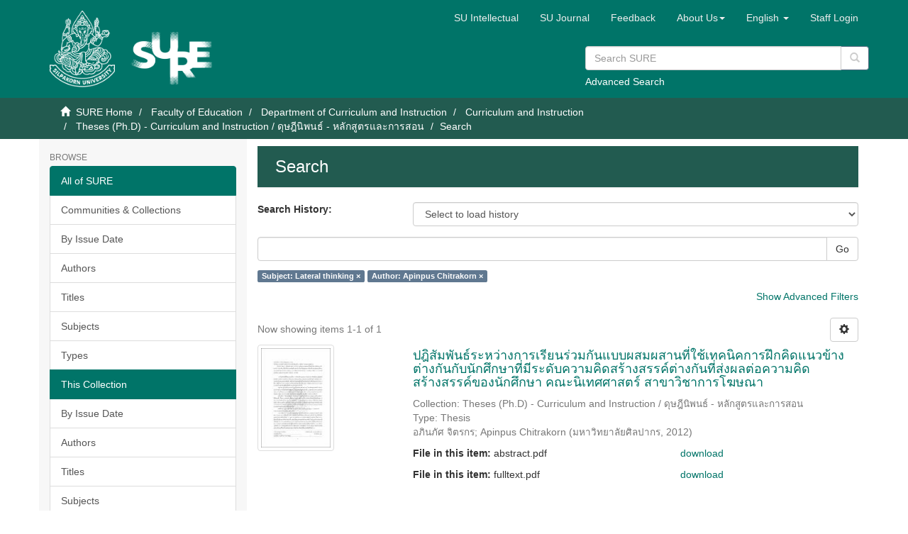

--- FILE ---
content_type: application/javascript;charset=ISO-8859-1
request_url: https://sure.su.ac.th/xmlui/static/js/discovery/discovery-results.js
body_size: 7723
content:
/*
 * The contents of this file are subject to the license and copyright
 * detailed in the LICENSE and NOTICE files at the root of the source
 * tree and available online at
 *
 * http://www.dspace.org/license/
 */
(function ($) {

    /**
     * Function ensures that all the links clicked in our results pass through the internal logging mechanism
     */
    $(document).ready(function() {
        //Retrieve all links with handles attached (comm/coll/item links)
        var urls = $('div#aspect_discovery_SimpleSearch_div_search-results').find('a');

        urls.click(function(){
            var $this = $(this);
            //Instead of redirecting us to the page, first send us to the statistics logger
            //By doing this we ensure that we register the query to the result
            var form = $('form#aspect_discovery_SimpleSearch_div_main-form');
            var saved_action = form.attr('action');
            form.attr('action', $this.attr('href'));
            //Manipulate the fq boxes to all switch to query since the logging doesn't take into account filter queries
            form.find('input[name="fq"]').attr('name', 'query');
            form.submit();
            //restore the original action, that way, if you use the browser's back button later on, the form still works as it should.
            form.attr('action', saved_action);
            return false;
        });
        
        
        // Customized for search history feature.
        var historyCreated = false;
        var searchKeywords = [];
        var kw_div = null;
        
        function initializeSearchHistory(){
        	
        	var filterForm = $('#aspect_discovery_SimpleSearch_div_search-filters');
        	var kwHidden = $("input[name='search-history-keywords']");
        	var entryHidden = $("input[name='search-history-entries']");  	
        	if ($(kwHidden).length != 0) {
        		var keywords = $.parseJSON($(kwHidden).val());    		
        		var entries = $.parseJSON($(entryHidden).val());
        		//console.log(keywords, entries);    		
        		if (entries.length > 0) {
        			
        			var lblSelectHistory = $("input[name='label-history-selectHistory']").val();
        			var lblHistory = $("input[name='label-history-searchHistory']").val();
        			var lblSelectFilter = $("input[name='label-history-selectFiter']").val();
        			var lblClose = $("input[name='label-history-close']").val();
        			
        			var history = "<div class='ds-form-item row' style='margin-bottom: 15px;'><div class='col-sm-3'><label class='ds-form-label' for='aspect_discovery_SimpleSearch_field_scope'>" + lblHistory + ": </label>";
        	    	
        			// build-up history list
        			var options = "<option value=''>" + lblSelectHistory + "</option>";
        			$.each(entries, function(index, entry) {
        				var shortText = entry.title;
        				
        				if (shortText.length > 100) {
        					shortText = $.trim(shortText).substring(0, 100).split(" ").slice(0, -1).join(" ") + "...";
        				}
        				
        				options += "<option value='" + entry.id + "'>" + shortText + "</option>";
            		});
            		
        			// create search keywords container
        			history += "</div><div class='col-sm-9'><select id='search-history-entry' class='ds-select-field form-control'>" + options + "</select></div></div>";
        	    	
        			if (!historyCreated) $('#aspect_discovery_SimpleSearch_div_general-query').prepend(history);
        			historyCreated = true;
            		
            		$('#search-history-entry').change(function() {
            			var id = $('#search-history-entry').val();
            			if (id != '') window.location = 'discover?search_id=' + id;
            		});
            		
            		kw_div = "<div class='history_container'>";
            		kw_div += "<span style='color: #ffffff; padding: 3px 0 3px 3px;'>" + lblSelectFilter + "</span> <input type='button' style='font-size: 8pt; float: right;' onclick=\"javascript: $(this).parent().hide();\" value='" + lblClose + "' >";
            		
            		// build-up keyword list
            		kw_div += "<select name='keyword_list' size='10' style='width: 100%;'>";
            		
            		$.each(keywords, function(index, kw) {
        				var shortText = kw.type + '  ' + kw.operator + "  '" + kw.value + "'";
        				
        				if (shortText.length > 100) {
        					shortText = $.trim(shortText).substring(0, 50).split(" ").slice(0, -1).join(" ") + "...";
        				}
        				
        				kw_div += "<option value='" + index + "'>" + shortText + "</option>";
        				
        				searchKeywords[index] = kw;
            		});
            		
            		kw_div += "</select>";        		
            		kw_div += '</div>';
            		
            		
            		// add history button to existing filter rows
            		//console.log('rows', $(".advanced-filter-row.search-filter"));
            		var filterRows = $(".advanced-filter-row.search-filter");
            		$.each(filterRows, function(index, row) {
            			var buttons = $(row).find('div.btn-group.btn-group-justified');
            			var btn = '<p class="btn-group">' 
            				+ '<button id="aspect_discovery_SimpleSearch_field_history_' + index + '" class="ds-button-field btn btn-default filter-control filter-history" name="add-history_' + index + '" type="button" title="Select Keyword"><span class="glyphicon glyphicon-dashboard" aria-hidden="true"></span>'
            				+ '</button></p>';
            			$(buttons).append(btn);
            			
            			$(row).append(kw_div);
            			$('.history_container').hide();
            		});      
            		
            		// bind event when click on keyword
            		$("select[name='keyword_list']").change(function(e) {
            			var kwIndex = $(this).val();
            			var kw = searchKeywords[kwIndex];
            			
            			//console.log(kwIndex, kw);
            			var container = $(this).closest('.advanced-filter-row');
            			$(container).find("select[name^='filtertype_']").val(kw.type);
            			$(container).find("select[name^='filter_relational_operator_']").val(kw.operator);
            			$(container).find("input[name^='filter_']").val(kw.value);
            				
            		});
                    
                    // bind onclick 
                    $("button.filter-history").click(function(event) {
                    	
                    	$('.history_container').hide();	// hide all containers;
                    	 
                    	// Show this container only
            			var container = $(this).closest('.advanced-filter-row').find('.history_container');
            			$(container).css('display', 'inline');
                    	
            			// clear selected item
            			$(container).find("select[name='keyword_list']").val('');
            			
                    });
        		}
        	} 
        }

        
        if (window.initializeSearchHistory == undefined) {        	
        	window.initializeSearchHistory = initializeSearchHistory;
        	
        	// Mirage2 theme always re-render advance search form when value in control changed.
            // we need to watch when it is reinserted to DOM.
            $(document).bind('DOMNodeInserted',function(e){
                var target = e.target;
                
                if (target.id == "new-filters-wrapper") {
                	window.initializeSearchHistory();
                }
            });
        }        	
        
        window.initializeSearchHistory();

    });

})(jQuery);
